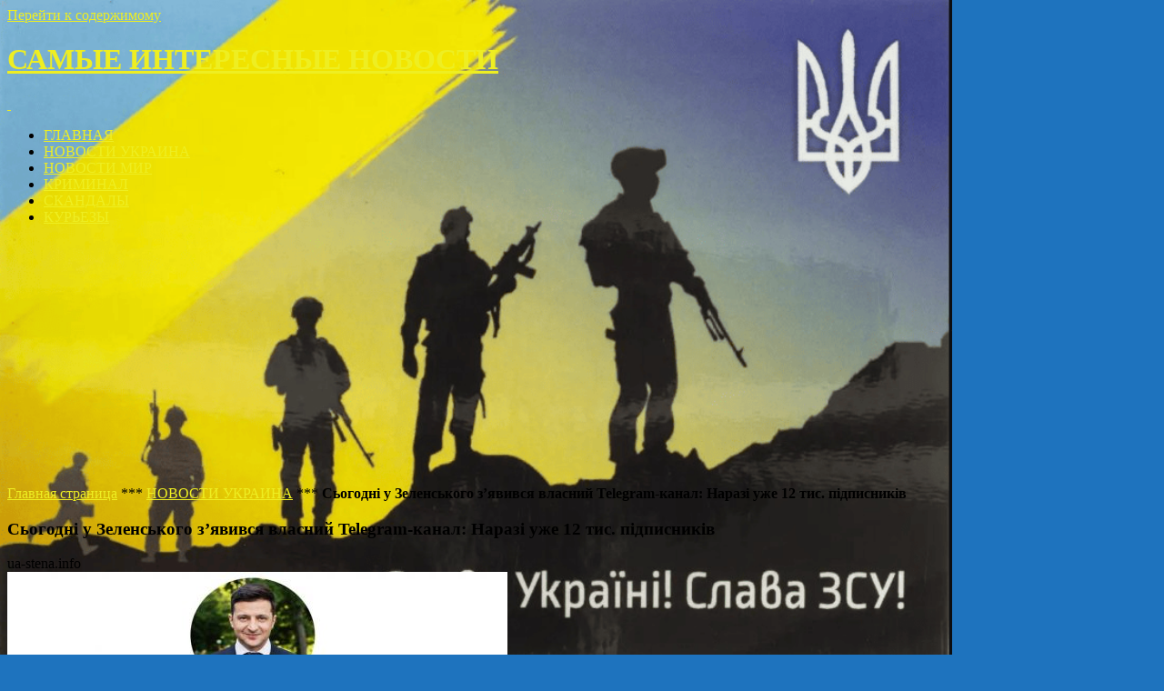

--- FILE ---
content_type: text/html; charset=utf-8
request_url: https://www.google.com/recaptcha/api2/aframe
body_size: 267
content:
<!DOCTYPE HTML><html><head><meta http-equiv="content-type" content="text/html; charset=UTF-8"></head><body><script nonce="_8431ERoCzf-s28LyTHpwQ">/** Anti-fraud and anti-abuse applications only. See google.com/recaptcha */ try{var clients={'sodar':'https://pagead2.googlesyndication.com/pagead/sodar?'};window.addEventListener("message",function(a){try{if(a.source===window.parent){var b=JSON.parse(a.data);var c=clients[b['id']];if(c){var d=document.createElement('img');d.src=c+b['params']+'&rc='+(localStorage.getItem("rc::a")?sessionStorage.getItem("rc::b"):"");window.document.body.appendChild(d);sessionStorage.setItem("rc::e",parseInt(sessionStorage.getItem("rc::e")||0)+1);localStorage.setItem("rc::h",'1769012215776');}}}catch(b){}});window.parent.postMessage("_grecaptcha_ready", "*");}catch(b){}</script></body></html>